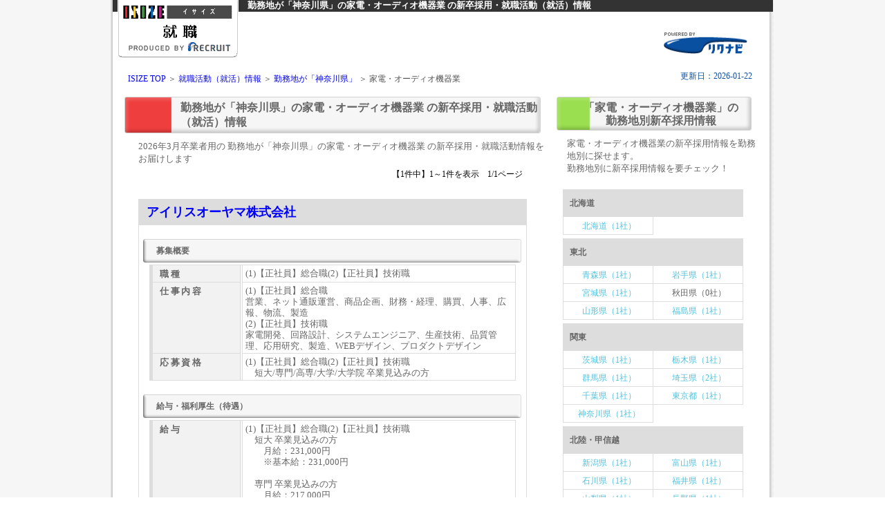

--- FILE ---
content_type: text/html; charset=UTF-8
request_url: https://www.isize.com/shushoku/kanagawa/rn117/
body_size: 6711
content:
<!DOCTYPE HTML PUBLIC "-//W3C//DTD HTML 4.01 Transitional//EN" "http://www.w3.org/TR/html4/loose.dtd">
<html lang="ja">
<head>
<meta http-equiv="Content-Type" content="text/html; charset=UTF-8">
<meta http-equiv="Content-Script-Type" content="text/javascript">
<meta http-equiv="Content-Style-Type" content="text/css">


<!-- analytics header start -->
<!-- Google Tag Manager -->
<!--
<script>(function(w,d,s,l,i){w[l]=w[l]||[];w[l].push({'gtm.start':
new Date().getTime(),event:'gtm.js'});var f=d.getElementsByTagName(s)[0],
j=d.createElement(s),dl=l!='dataLayer'?'&l='+l:'';j.async=true;j.src=
'https://www.googletagmanager.com/gtm.js?id='+i+dl;f.parentNode.insertBefore(j,f);
})(window,document,'script','dataLayer','GTM-K9PMCWK');</script>
-->
<!-- End Google Tag Manager -->
<!-- Global site tag (gtag.js) - Google Analytics -->
<script async src="https://www.googletagmanager.com/gtag/js?id=UA-16599072-1"></script>
<script>
  window.dataLayer = window.dataLayer || [];
  function gtag(){dataLayer.push(arguments);}
  gtag('js', new Date());

  gtag('config', 'UA-16599072-1');
</script>
<!-- analytics header  end  -->
<!-- Google tag (gtag.js) -->
<script async src="https://www.googletagmanager.com/gtag/js?id=G-0DXK0DRGQK"></script>
<script>
  window.dataLayer = window.dataLayer || [];
  function gtag(){dataLayer.push(arguments);}
  gtag('js', new Date());

  gtag('config', 'G-0DXK0DRGQK');
</script>

<title>勤務地が「神奈川県」の家電・オーディオ機器業の新卒・採用情報 - 1ページ目【ISIZE就職2026】</title>
<meta name="keywords" content="神奈川県,家電・オーディオ機器,就活,採用情報,新卒,勤務地" lang="ja">
<meta name="description" content="勤務地が「神奈川県」の家電・オーディオ機器業の就職活動（就活）情報をお届けします。">

<meta http-equiv="X-UA-Compatible" content="IE=EmulateIE11">
<meta name="viewport" content="width=device-width,user-scalable=no,maximum-scale=1" />
<link rel="stylesheet" media="all" type="text/css" href="/css/rikunabi/style.css?202601230000" />
<!-- ※デフォルトのスタイル（style.css） -->
<link rel="stylesheet" media="all" type="text/css" href="/css/rikunabi/tablet.css?202601230000" />
<!-- ※タブレット用のスタイル（tablet.css） -->
<link rel="stylesheet" media="all" type="text/css" href="/css/rikunabi/smart.css?202601230000" />
<!-- ※スマートフォン用のスタイル（smart.css） -->

<script type="text/javascript" src="/js/jquery-1.7.2.min.js"></script>
<script type="text/javascript" src="/js/rikunabi/accordion.js"></script>
</head>

<body>

<!-- analytics body start -->
<!-- Google Tag Manager (noscript) -->
<!--
<noscript><iframe src="https://www.googletagmanager.com/ns.html?id=GTM-K9PMCWK"
height="0" width="0" style="display:none;visibility:hidden"></iframe></noscript>
-->
<!-- End Google Tag Manager (noscript) -->
<!-- analytics body  end  -->


<div id="container">
<!-- header --> 
<div id="header">
<h1><div class="head">
勤務地が「神奈川県」の家電・オーディオ機器業
の新卒採用・就職活動（就活）情報</div></h1>
<img src="/images/rikunabi/logo_non.gif" alt="ISIZE 就職2026" class="logo">



<SCRIPT type="text/javascript" src="/js/rikunabi/logo.js"></SCRIPT>
<img src="/images/rikunabi/head_logo_rn.gif" alt="リクナビ" width="121" height="31" class="rnlogo">
<SCRIPT type="text/javascript" src="/js/rikunabi/logo_link_a.js"></SCRIPT>


<div id="linkstyles">
<!-- パンくず --> 
<div id="breadCrumb">
<a href="/">ISIZE TOP</a> ＞ <a href="/shushoku/">就職活動（就活）情報</a> ＞ 
<a href="/shushoku/kanagawa/">勤務地が「神奈川県」</a> ＞ 家電・オーディオ機器業
</div>
<!-- /breadCrumb -->
<!-- 更新日 --> 
<div class="date">
更新日：2026-01-22
</div>
<!-- リード文 --> 
</div><!-- /linkstyles -->
</div><!-- /header -->


<!-- メインコンテンツ --> 
<div id="mainContainer">

<!-- 職企業情報 --> 
<div id="left">
<h2 class="cate">
勤務地が「神奈川県」の家電・オーディオ機器業
の新卒採用・就職活動（就活）情報 </h2>
<p class="categyousyup">2026年3月卒業者用の
勤務地が「神奈川県」の家電・オーディオ機器業
の新卒採用・就職活動情報をお届けします</p>

<!-- ページナビ sp用 --> 
<div class="pagenavi_sp">
<ul>
<li>

【1件中】1～1件を表示　1/1ページ

</li>
<ul>
</ul>
</div><!-- /pagenavi_sp -->  

<!-- ページナビ PC用 --> 
<div class="pagenavi_pc">
<ul>
</ul>
</div><!-- /pagenavi_pc --> 



<table cellpadding="0" cellspacing="0" class="table-02" summary="就職活動（就活）
勤務地が「神奈川県」の家電・オーディオ機器業
へのリンク">
<tr>
<td>

<div class="company"><div class="saiyou">
<a href="https://job.rikunabi.com/2026/company/r479200069/" rel="nofollow" target="_blank">アイリスオーヤマ株式会社</a></div>
<dl class="accordion">
<span class="ttl">募集概要</span><dt>募集概要</dt>
<dd>
<table class="table-03" summary="募集概要">
<tr><th class="cstyle02" abbr="職種">職種</th><td>(1)【正社員】総合職(2)【正社員】技術職</td></tr>
<tr><th class="cstyle02" abbr="仕事内容">仕事内容</th><td>(1)【正社員】総合職<br>営業、ネット通販運営、商品企画、財務・経理、購買、人事、広報、物流、製造<br>(2)【正社員】技術職<br>家電開発、回路設計、システムエンジニア、生産技術、品質管理、応用研究、製造、WEBデザイン、プロダクトデザイン</td></tr>
<tr><th class="cstyle02" abbr="応募資格">応募資格</th><td>(1)【正社員】総合職(2)【正社員】技術職<br>　短大/専門/高専/大学/大学院 卒業見込みの方</td></tr>
</table>
</dd>
</dl>

<dl class="accordion">
<span class="ttl">給与・福利厚生（待遇）</span><dt>給与・福利厚生（待遇）</dt><dd>
<table class="table-03" summary="給与・福利厚生（待遇）">
<tr><th class="cstyle02" abbr="給与">給与</th><td>(1)【正社員】総合職(2)【正社員】技術職<br>　短大 卒業見込みの方<br>　　月給：231,000円<br>　　※基本給：231,000円<br><br>　専門 卒業見込みの方<br>　　月給：217,000円<br>　　※基本給：217,000円<br><br>　高専 卒業見込みの方<br>　　月給：231,000円<br><br>　大学 卒業見込みの方<br>　　月給：255,000円<br>　　※基本給：255,000円<br><br>　大学院 卒業見込みの方<br>　　月給：259,500円<br>　　※基本給：259,500円<br><br>　備考：【高専卒】本科/月給2931,000円　専攻科/月給255,000円<br>※固定残業代（営業職のみ）<br>45、000円　22〜28時間分（エリアにより変動あり）<br>固定残業代を超えた場合は残業代を追加支給します。</td></tr>
<tr><th class="cstyle02" abbr="手当">手当</th><td>(1)【正社員】総合職(2)【正社員】技術職<br><br>　通勤手当、時間外手当、住宅手当、地域手当、営業手当、技能手当、家族手当など</td></tr>
<tr><th class="cstyle02" abbr="昇給">昇給</th><td>(1)【正社員】総合職(2)【正社員】技術職<br>　年1回<br>　備考：4月</td></tr>
</table>
</dd>
</dl>

<table width="100%"><tr><td><a href="https://job.rikunabi.com/2026/company/r479200069/employ/" rel="nofollow" target="_blank"><div class="btn02">採用情報を詳しく</div></a></td></tr></table></div>


</td>
</tr>
</table>

<!-- ページナビ PC用 --> 
<div class="pagenavi_pc">
<ul>
</ul>
</div><!-- /pagenavi_pc --> 

<!-- ページナビ SP用 --> 
<div class="pagenavi_sp">
<ul>
<li>

【1件中】1～1件を表示　1/1ページ

</li>
</ul>
</div><!-- /pagenavi_sp -->  

</div><!-- /left -->

<!-- 勤務地で探す -->
<div id="right">
<h3 id="r_title"><p>「家電・オーディオ機器業」の<br>勤務地別新卒採用情報
</p></h3>
<p class="newslinktop">
家電・オーディオ機器業の新卒採用情報を勤務地別に探せます。<br>
勤務地別に新卒採用情報を要チェック！
</p>
<table cellpadding="0" cellspacing="0" class="table-right-gyoshu" summary="
勤務地が「神奈川県」の家電・オーディオ機器業
の新卒採用情報リンク">
<tr>
<td>


<div class="rightcate">

<dl class="accordion">
<span class="ttl">北海道</span><dt>北海道</a></dt><dd>
<a href="/shushoku/hokkaido/rn117/">北海道（1社）</a>
</dd>
<span class="ttl">東北</span><dt>東北</a></dt><dd>
<a href="/shushoku/aomori/rn117/">青森県（1社）</a>
<a href="/shushoku/iwate/rn117/">岩手県（1社）</a>
<a href="/shushoku/miyagi/rn117/">宮城県（1社）</a>
<span class="pre">秋田県（0社）</span>
<a href="/shushoku/yamagata/rn117/">山形県（1社）</a>
<a href="/shushoku/fukushima/rn117/">福島県（1社）</a>
</dd>
<span class="ttl">関東</span><dt>関東</a></dt><dd>
<a href="/shushoku/ibaraki/rn117/">茨城県（1社）</a>
<a href="/shushoku/tochigi/rn117/">栃木県（1社）</a>
<a href="/shushoku/gunma/rn117/">群馬県（1社）</a>
<a href="/shushoku/saitama/rn117/">埼玉県（2社）</a>
<a href="/shushoku/chiba/rn117/">千葉県（1社）</a>
<a href="/shushoku/tokyo/rn117/">東京都（1社）</a>
<a href="/shushoku/kanagawa/rn117/">神奈川県（1社）</a>
</dd>
<span class="ttl">北陸・甲信越</span><dt>北陸・甲信越</a></dt><dd>
<a href="/shushoku/niigata/rn117/">新潟県（1社）</a>
<a href="/shushoku/toyama/rn117/">富山県（1社）</a>
<a href="/shushoku/ishikawa/rn117/">石川県（1社）</a>
<a href="/shushoku/fukui/rn117/">福井県（1社）</a>
<a href="/shushoku/yamanashi/rn117/">山梨県（1社）</a>
<a href="/shushoku/nagano/rn117/">長野県（1社）</a>
</dd>
<span class="ttl">東海</span><dt>東海</a></dt><dd>
<a href="/shushoku/gifu/rn117/">岐阜県（1社）</a>
<a href="/shushoku/shizuoka/rn117/">静岡県（1社）</a>
<a href="/shushoku/aichi/rn117/">愛知県（1社）</a>
<a href="/shushoku/mie/rn117/">三重県（1社）</a>
</dd>
<span class="ttl">近畿</span><dt>近畿</a></dt><dd>
<a href="/shushoku/shiga/rn117/">滋賀県（1社）</a>
<a href="/shushoku/kyoto/rn117/">京都府（1社）</a>
<a href="/shushoku/osaka/rn117/">大阪府（1社）</a>
<a href="/shushoku/hyogo/rn117/">兵庫県（1社）</a>
<a href="/shushoku/nara/rn117/">奈良県（1社）</a>
<span class="pre">和歌山県（0社）</span>
</dd>
<span class="ttl">中国・四国</span><dt>中国・四国</a></dt><dd>
<span class="pre">鳥取県（0社）</span>
<a href="/shushoku/shimane/rn117/">島根県（1社）</a>
<a href="/shushoku/okayama/rn117/">岡山県（1社）</a>
<a href="/shushoku/hiroshima/rn117/">広島県（1社）</a>
<a href="/shushoku/yamaguchi/rn117/">山口県（1社）</a>
<a href="/shushoku/tokushima/rn117/">徳島県（1社）</a>
<a href="/shushoku/kagawa/rn117/">香川県（1社）</a>
<a href="/shushoku/ehime/rn117/">愛媛県（1社）</a>
<span class="pre">高知県（0社）</span>
</dd>
<span class="ttl">九州</span><dt>九州</a></dt><dd>
<a href="/shushoku/fukuoka/rn117/">福岡県（1社）</a>
<a href="/shushoku/saga/rn117/">佐賀県（1社）</a>
<span class="pre">長崎県（0社）</span>
<a href="/shushoku/kumamoto/rn117/">熊本県（1社）</a>
<a href="/shushoku/oita/rn117/">大分県（1社）</a>
<a href="/shushoku/miyazaki/rn117/">宮崎県（1社）</a>
<a href="/shushoku/kagoshima/rn117/">鹿児島県（1社）</a>
</dd>
<span class="ttl">沖縄</span><dt>沖縄</a></dt><dd>
<a href="/shushoku/okinawa/rn117/">沖縄県（1社）</a>
</dd>
<span class="ttl">海外</span><dt>海外</a></dt><dd>
<a href="/shushoku/kaigai/rn117/">海外（1社）</a>
</dd>
</dl>

</div><!-- /rightcate -->
</td>
</tr>
</table>
</div><!-- /right -->



<!-- 職種で探す --> 
<div id="left">
<h4 class="categyousyu">勤務地が「神奈川県」の業種別・新卒採用情報</h4>
<p class="categyousyup">神奈川県の新卒採用・就職活動（就活）に役立つ企業・採用情報が満載です。新卒の皆さん、必見です！</p>

<table cellpadding="0" cellspacing="0" class="table-01" summary="就職活動（就活）業種別リンク">
<tr>
<td>
    

<div class="topcate">

<dl class="accordion">
<span class="ttl">メーカー</span><dt>メーカー</a></dt><dd>
<a href="/shushoku/kanagawa/rn101/">水産（1社）</a>
<a href="/shushoku/kanagawa/rn102/">農業・農林（4社）</a>
<a href="/shushoku/kanagawa/rn103/">住宅（21社）</a>
<a href="/shushoku/kanagawa/rn104/">建設（56社）</a>
<a href="/shushoku/kanagawa/rn105/">建材・エクステリア（6社）</a>
<a href="/shushoku/kanagawa/rn106/">設備・設備工事（20社）</a>
<a href="/shushoku/kanagawa/rn107/">化学（13社）</a>
<a href="/shushoku/kanagawa/rn108/">食品（39社）</a>
<a href="/shushoku/kanagawa/rn109/">化粧品（6社）</a>
<a href="/shushoku/kanagawa/rn110/">医薬品（10社）</a>
<a href="/shushoku/kanagawa/rn111/">機械（30社）</a>
<a href="/shushoku/kanagawa/rn112/">重電・産業用電気機器（5社）</a>
<a href="/shushoku/kanagawa/rn113/">プラント・エンジニアリング（11社）</a>
<a href="/shushoku/kanagawa/rn114/">自動車（16社）</a>
<a href="/shushoku/kanagawa/rn115/">輸送機器（9社）</a>
<a href="/shushoku/kanagawa/rn116/">総合電機（電気・電子機器）（15社）</a>
<a href="/shushoku/kanagawa/rn117/">家電・オーディオ機器（1社）</a>
<a href="/shushoku/kanagawa/rn118/">コンピュータ・通信機器・オフィス機器（4社）</a>
<a href="/shushoku/kanagawa/rn119/">半導体・電子部品・その他（12社）</a>
<a href="/shushoku/kanagawa/rn120/">精密機器（12社）</a>
<a href="/shushoku/kanagawa/rn121/">医療機器（1社）</a>
<span class="pre">ゲーム・アミューズメント機器（0社）</span>
<a href="/shushoku/kanagawa/rn123/">石油・石炭（1社）</a>
<a href="/shushoku/kanagawa/rn124/">鉄鋼・鉱業・セメント（1社）</a>
<a href="/shushoku/kanagawa/rn126/">金属製品（5社）</a>
<span class="pre">非鉄金属（0社）</span>
<span class="pre">ガラス・セラミックス（0社）</span>
<span class="pre">タイヤ・ゴム製品（0社）</span>
<a href="/shushoku/kanagawa/rn131/">紙・パルプ（3社）</a>
<span class="pre">繊維（0社）</span>
<a href="/shushoku/kanagawa/rn133/">アパレル・服飾・雑貨・皮革製品（5社）</a>
<a href="/shushoku/kanagawa/rn134/">文具・事務機器・インテリア（6社）</a>
<a href="/shushoku/kanagawa/rn135/">印刷（4社）</a>
<a href="/shushoku/kanagawa/rn136/">その他メーカー（2社）</a>
</dd>
<span class="ttl">商社（総合・専門）</span><dt>商社（総合・専門）</a></dt><dd>
<a href="/shushoku/kanagawa/rn301/">商社（総合）（15社）</a>
<a href="/shushoku/kanagawa/rn302/">商社（食料品）（8社）</a>
<a href="/shushoku/kanagawa/rn303/">商社（化学製品）（2社）</a>
<a href="/shushoku/kanagawa/rn304/">商社（化粧品）（1社）</a>
<a href="/shushoku/kanagawa/rn305/">商社（医薬品）（4社）</a>
<a href="/shushoku/kanagawa/rn306/">商社（機械）（4社）</a>
<a href="/shushoku/kanagawa/rn307/">商社（医療機器）（5社）</a>
<a href="/shushoku/kanagawa/rn308/">商社（自動車・輸送機器）（14社）</a>
<a href="/shushoku/kanagawa/rn309/">商社（事務機器・オフィス機器）（8社）</a>
<a href="/shushoku/kanagawa/rn310/">商社（電機・電子・半導体）（6社）</a>
<a href="/shushoku/kanagawa/rn311/">商社（金属）（1社）</a>
<a href="/shushoku/kanagawa/rn312/">商社（建材・エクステリア）（7社）</a>
<span class="pre">商社（紙）（0社）</span>
<a href="/shushoku/kanagawa/rn314/">商社（石油製品）（1社）</a>
<a href="/shushoku/kanagawa/rn315/">商社（繊維製品）（1社）</a>
<a href="/shushoku/kanagawa/rn316/">商社（アパレル・服飾雑貨・貴金属）（5社）</a>
<a href="/shushoku/kanagawa/rn317/">商社（インテリア）（2社）</a>
<a href="/shushoku/kanagawa/rn318/">商社（スポーツ用品）（1社）</a>
<span class="pre">商社（教育）（0社）</span>
<a href="/shushoku/kanagawa/rn320/">その他商社（総合・専門）（5社）</a>
</dd>
<span class="ttl">百貨店・専門店・流通・小売</span><dt>百貨店・専門店・流通・小売</a></dt><dd>
<a href="/shushoku/kanagawa/rn401/">百貨店・デパート・複合商業施設（2社）</a>
<a href="/shushoku/kanagawa/rn402/">スーパー・ストア（13社）</a>
<a href="/shushoku/kanagawa/rn403/">コンビニエンスストア（1社）</a>
<span class="pre">ホームセンター（0社）</span>
<span class="pre">生活協同組合（0社）</span>
<a href="/shushoku/kanagawa/rn407/">専門店（ファッション・服飾雑貨・繊維）（11社）</a>
<a href="/shushoku/kanagawa/rn408/">専門店（スポーツ用品）（4社）</a>
<a href="/shushoku/kanagawa/rn409/">専門店（音楽・書籍・インテリア）（1社）</a>
<a href="/shushoku/kanagawa/rn410/">専門店（自動車・輸送機器）（7社）</a>
<a href="/shushoku/kanagawa/rn411/">専門店（家電・事務機器・カメラ）（6社）</a>
<a href="/shushoku/kanagawa/rn412/">専門店（ドラッグストア・医薬品・化粧品・調剤薬局）（3社）</a>
<a href="/shushoku/kanagawa/rn413/">専門店（メガネ・コンタクト・医療機器）（3社）</a>
<a href="/shushoku/kanagawa/rn414/">その他百貨店・専門店・流通・小売（3社）</a>
</dd>
<span class="ttl">銀行・証券・保険・金融</span><dt>銀行・証券・保険・金融</a></dt><dd>
<a href="/shushoku/kanagawa/rn501/">都市銀行・信託銀行（3社）</a>
<a href="/shushoku/kanagawa/rn502/">地方銀行（3社）</a>
<span class="pre">信用金庫・信用組合・労働金庫・共済（0社）</span>
<a href="/shushoku/kanagawa/rn504/">証券（5社）</a>
<a href="/shushoku/kanagawa/rn505/">生命保険（3社）</a>
<a href="/shushoku/kanagawa/rn506/">損害保険（2社）</a>
<a href="/shushoku/kanagawa/rn508/">クレジット・信販（1社）</a>
<span class="pre">消費者金融（0社）</span>
<a href="/shushoku/kanagawa/rn510/">リース・レンタル（6社）</a>
<span class="pre">外資系金融（0社）</span>
<a href="/shushoku/kanagawa/rn512/">政府系・系統金融機関（1社）</a>
<a href="/shushoku/kanagawa/rn513/">その他銀行・証券・保険・金融（1社）</a>
</dd>
<span class="ttl">情報（広告・通信・マスコミ）</span><dt>情報（広告・通信・マスコミ）</a></dt><dd>
<a href="/shushoku/kanagawa/rn601/">放送・テレビ・ラジオ（2社）</a>
<span class="pre">出版・雑誌（0社）</span>
<a href="/shushoku/kanagawa/rn603/">新聞（4社）</a>
<a href="/shushoku/kanagawa/rn604/">広告（13社）</a>
<a href="/shushoku/kanagawa/rn605/">通信（7社）</a>
</dd>
<span class="ttl">IT・ソフトウェア・情報処理</span><dt>IT・ソフトウェア・情報処理</a></dt><dd>
<a href="/shushoku/kanagawa/rn701/">情報処理（34社）</a>
<a href="/shushoku/kanagawa/rn702/">ソフトウェア（80社）</a>
<span class="pre">ゲームソフト（0社）</span>
<a href="/shushoku/kanagawa/rn704/">インターネット・WEB・スマートフォンアプリ（16社）</a>
</dd>
<span class="ttl">サービス・インフラ</span><dt>サービス・インフラ</a></dt><dd>
<a href="/shushoku/kanagawa/rn801/">鉄道（3社）</a>
<span class="pre">航空・空港（0社）</span>
<a href="/shushoku/kanagawa/rn803/">海運（4社）</a>
<a href="/shushoku/kanagawa/rn804/">陸運（18社）</a>
<a href="/shushoku/kanagawa/rn805/">タクシー・バス・観光バス（2社）</a>
<a href="/shushoku/kanagawa/rn806/">倉庫（12社）</a>
<a href="/shushoku/kanagawa/rn807/">電力・電気（3社）</a>
<a href="/shushoku/kanagawa/rn808/">ガス・水道（5社）</a>
<a href="/shushoku/kanagawa/rn810/">エネルギー（3社）</a>
<span class="pre">シンクタンク（0社）</span>
<a href="/shushoku/kanagawa/rn812/">コンサルタント・専門コンサルタント（8社）</a>
<a href="/shushoku/kanagawa/rn813/">建設コンサルタント（4社）</a>
<a href="/shushoku/kanagawa/rn814/">不動産（28社）</a>
<a href="/shushoku/kanagawa/rn815/">警備・安全・メンテナンス・清掃（17社）</a>
<a href="/shushoku/kanagawa/rn817/">機械設計（5社）</a>
<a href="/shushoku/kanagawa/rn818/">建築設計（2社）</a>
<a href="/shushoku/kanagawa/rn820/">人材サービス（人材紹介・人材派遣）（38社）</a>
<a href="/shushoku/kanagawa/rn821/">外食・レストラン・フードサービス（44社）</a>
<a href="/shushoku/kanagawa/rn822/">ブライダル・冠婚葬祭（3社）</a>
<a href="/shushoku/kanagawa/rn823/">旅行（1社）</a>
<a href="/shushoku/kanagawa/rn824/">ホテル（4社）</a>
<a href="/shushoku/kanagawa/rn825/">レジャー・アミューズメント・パチンコ（14社）</a>
<a href="/shushoku/kanagawa/rn826/">エステ・理容・美容（8社）</a>
<a href="/shushoku/kanagawa/rn827/">スポーツ・フィットネス・ヘルス関連施設（18社）</a>
<a href="/shushoku/kanagawa/rn828/">芸能・芸術（1社）</a>
<a href="/shushoku/kanagawa/rn829/">医療関連・医療機関（7社）</a>
<a href="/shushoku/kanagawa/rn830/">福祉・介護（59社）</a>
<a href="/shushoku/kanagawa/rn831/">教育（33社）</a>
<a href="/shushoku/kanagawa/rn832/">団体・連合会（3社）</a>
<a href="/shushoku/kanagawa/rn833/">公社・官庁（2社）</a>
<a href="/shushoku/kanagawa/rn819/">その他サービス・インフラ（7社）</a>
</dd>
</dl>

</div><!-- /topcate -->
</td>
</tr>
</table>
</div><!-- /left -->


<!-- Fotter開始 -->
<div class="essence"><em>
勤務地が「神奈川県」の家電・オーディオ機器業
の新卒採用情報なら「ISIZE就職」</em></div>

<div class="pageTop clf"><a href="#header">ページの先頭へ戻る</a></div>

<div class="footerback clf">
<a href="/common/guide/o_guide_pr.html" rel="nofollow" >プライバシーポリシー</a>&nbsp;｜&nbsp;
<a href="https://rikunabi.custhelp.com/app/home/p/1025" rel="nofollow" target="_blank">リクナビのお問い合わせ</a>
</div>


<div class="footerBottom">
<a href="https://www.recruit.co.jp" target="_blank" id="rLogo">
<img src="/top/common/parts/footer_RECRUIT_white_pc.png" alt="リクルート">
<span class="alsub">(C) Recruit Co.,Ltd.</span></a></div>

<div class="footerRgroup">
<!--<a href="https://recruit-holdings.co.jp/"  target="_blank" id="Rgroup">リクルートグループサイトへ</a>-->
</div>


<!-- google analytics -->
<script type="text/javascript"><!--
var _gaq = _gaq || [];
_gaq.push(['_setAccount', 'UA-16599072-1']);
_gaq.push(['_trackPageview']);
_gaq.push(['_trackPageLoadTime']);

(function() {
  var ga = document.createElement('script'); ga.type = 'text/javascript'; ga.async = true;
  ga.src = ('https:' == document.location.protocol ? 'https://ssl' : 'http://www') + '.google-analytics.com/ga.js';
  var s = document.getElementsByTagName('script')[0]; s.parentNode.insertBefore(ga, s);
})();
//-->
</script>
<!-- /google analytics -->

<SCRIPT type="text/javascript">var trace_p='rnrn_cat';</SCRIPT>
<SCRIPT type="text/javascript" src="/top/vos/r_log.js"></SCRIPT>

</div><!-- /mainContainer -->
</div><!-- /container --> 


<!-- analytics footer start -->
<!-- analytics footer  end  -->

</body>
</html>

<!-- proc : 0.079840 sec -->

--- FILE ---
content_type: text/css
request_url: https://www.isize.com/css/rikunabi/tablet.css?202601230000
body_size: 4599
content:
@charset "Shift_JIS";
/*===============================================
笳春ablet.css 逕ｻ髱｢縺ｮ讓ｪ蟷�′768px縺ｾ縺ｧ
===============================================*/
@media screen and (max-width: 768px){


body {
	width : 630px ;
	margin: 0 auto;
	background-color: #F5F5F5;
	font-size: 12px;
}

#container {
	background-color: #ffffff;
	border:solid 1px #cccccc;
}

p {
	font-size: 12px;
	color: #666666;
	padding-right: 0px;
	padding-left: 0px;
	padding-bottom: 0px;
	margin: 0px;
	padding-top: 0px;
}
a:hover {
	color: #0066ff;
	text-decoration: none;
}
/************* #header *************/
#header{
	background:url('/images/rikunabi/back.gif') repeat-y
}

h1 {
	clear: both;
	font-size: 12px;
	color: #ffffff;
	font-weight:bold;
	margin: 0px 0px 0px 0px;
	background-image: url(/images/rikunabi/h1_back.gif);
	background-repeat: repeat-y;
	background-position:0px 0px;

	width : 100% ;
}

div.head {
	padding: 0px 0px 0px 10px;
}

div.kokuchi{
	width:45%;
	margin: 30px 0px 0px 200px;
	background-color:#CCFFCC;
	padding: 2px;
	font-size: 12px;
	color: #ff0000;
	text-align: center;
}


img.logo {
	clear:both;
	float:left;
 	margin: 0px 0px 0px 10px;
}

img.rnlogo {
	clear: both;
	float:left;
	margin: -70px 0px 0px 480px;
}

a#RNLogo img{
	clear:both;
	border:none;

}

/************* #linkstyles *************/
a {
	color: #0000ff;
	text-decoration: none;
}

#linkstyles a:link {
	color: #0000ff;
	text-decoration: none;
}

#linkstyles a:hover {
	color: #0066ff;
	text-decoration: none;
}

/************* #breadCrumb styles *************/

#breadCrumb{
	clear:both;
	float:left;
	width:280px;
	margin: 25px 5px 10px 15px;
	padding: 0px;
	background-color:#ffffff;
	font-size: 12px;
	color: #555555;
}

/************** #lead ***************/
.date{
	float:right;
	width:180px;
	margin: -35px 25px 10px 0px;
	padding: 2px;
	font-size: 12px;
	color: #0A50A1;
	text-align: right;
}

#lead {
	clear:both;
	width:580px;
	background-color:#dddddd;
	margin: 15px 0px 0px 15px;
	padding: 3px 10px 2px 10px;
}

#lead span.t01{
  	font-size: 12px;
	color: #ff0000;
	font-weight:bold;
}

/************** #MenuButton ***************/
#menubutton {
	float:right;
	margin:35px 35px 0 0;
}

#menu dl.accordion {
	background:#ffffff;
	margin:0 auto 30px;
	padding:1px;
	font-size:14px;
}
dl.accordion a:hover {
	color: #0066ff;
	text-decoration: none;
}
#menu dl.accordion dt {
    
}

#menu dl.accordion dt.open {
	
}

#menu dl.accordion dd {
	position:fixed;
	background:#FFFFFF;
	width:600px;
	margin:95px 0 0 0;
	display:none;
}

#menu dl.accordion dd a {
	display:block;
	margin: 1px 0 0 6px;
	width:595px;
	height:40px;
	background:#666666;
	font-size: 14px;
	color:#FFFFFF;
	padding:20px 0 0 20px;

}

/************** #PageNavi ***************/
.pagenavi_pc {
	display:none;
}

.pagenavi_sp {
	float:right;
}

.pagenavi_sp li {
	font-size:12px;
	float:left;
	height:18px;
	padding:0 4px 0 4px;
	margin:0px 10px 7px 0;
}
.pagenavi_sp a:hover {
	color: #0066ff;
	background-color:#ffdddd;
	text-decoration: none;
}
.mae{
	border:solid 1px #6666FF;
	padding:1px 1px 1px 1px;
}
.pagenavi .last {
	border-right:none;
}

.pagenavi2 {
	float:right;
}

.pagenavi2 li {
	font-size:12px;
	float:left;
	height:18px;
	border-right:solid 1px #666666;
	padding:0 8px 0 8px;
	margin:-20px 0 40px 0;
}

.pagenavi2 .last {
	border-right:none;
}
/************** #table髢｢騾｣ ***************/

.table-01 {
	clear:both;
	width: 610px;
	margin: 10px 0px 0px 0px;
	padding: 10px 20px 10px 20px;
	background-color:#FFFFFF;
	font-size: 12px;
	color: #666666;
}


.table-01-oyaku {
	clear:both;
	width: 600px;
	margin: 10px 0px 0px 15px;

}

.table-01-oyaku td.title {
	
}


.table-01-oyaku td.saiyou {
	width: 380px;
	font-size: 14px;
	color: #666666;
	padding: 20px 10px 10px 25px;
}

.table-new {
	clear:both;
	width: 600px;
	margin: 10px 0px 0px 10px;
	padding: 10px 20px 10px 20px;
	background-image: url(img/table01_back01.jpg);
	background-repeat: repeat-y;
	background-position:0px 0px;
	font-size: 12px;
	color: #666666;
	border-style: solid;
	border-width: 1px 1px 1px 1px;
	border-color:#dddddd;
}

.table-right-gyoshu {
	clear:both;
	margin: 0px 0px 20px 0px;
	padding: 10px 20px 10px 20px;
	height:100%;
	width: 610px;
}

.table-02 {
	clear:both;
	width: 600px;
	margin: 10px 0px 0px 10px;
	padding: 10px 20px 10px 10px;
	font-size: 12px;
	color: #666666;
}

.table-03 {
	font-size: 13px;
	width:540px;margin:0px 0px 10px 0px;padding:0px;
	border-collapse:collapse;
	border-top:1px solid #dddddd;
	margin-left:5px;
	word-wrap: break-word;
	word-break:break-all;
	table-layout: fixed;
}
.table-03 th {
	width:25%;padding:4px 2px 2px 4px;
	text-align:left;vertical-align:top;color:#666666;
	letter-spacing: 0.2em;
	background-color:#F2F2F2;
	border-bottom:1px solid #dddddd;border-left:5px solid #FFCC33;
	padding-left:10px;
	word-wrap: break-word;
	word-break:break-all;
}
.table-03 td {
	padding:4px 2px 2px 4px;
	border-bottom:1px solid #dddddd;border-left:4px double #dddddd;border-right:1px solid #dddddd;
	text-align:left;vertical-align:top;color:#666666;
	line-height:130%;
	word-wrap: break-word;
	word-break:break-all;
}

.table-03 th.cstyle02 {
	border-left:5px solid #dddddd;
}

/************** #繧ｹ繧ｭ繝｣繝�ち繝ｼ髢｢騾｣ ***************/

.topcate dl.accordion {
	background:#ffffff;
	margin:0 auto 30px;
	padding:1px;
	font-size:14px;
}

.topcate dl.accordion .ttl {
	display:none;
}

.topcate dl.accordion dt {
    background:#dddddd;
	background-image: url( /images/rikunabi/mark_close.png );
	background-repeat: no-repeat;
	background-position: 10px 50%;
	padding-left:30px;
    border-bottom:1px solid #fff;
	height:40px;
	text-indent:10px;
	line-height:40px;
	font-weight:bold;
	cursor:pointer;
	color: #666666;
}

.topcate dl.accordion dt.open {
    background:#dddddd;
	background-image: url( /images/rikunabi/mark_open.png );
	background-repeat: no-repeat;
	background-position: 10px 50%;
	padding-left:30px;
}

.topcate dl.accordion dd {
	background:#FFFFFF;
	margin-left:0px;
	display:none;
}

.topcate dl.accordion dd a {
	display:block;
	padding: 4px 3px 3px 5px;
	margin:-1px 0 0 0px;
	width:543px;
	height:auto;
	font-size: 12px;
	background-image:none;
	border: solid 1px #dddddd;
	color:#4fc2df;
}

.topcate dl.accordion dd .pre {
	display:block;
	padding: 4px 3px 3px 5px;
	margin:-1px 0 0 0px;
	width:543px;
	height:auto;
	font-size: 12px;
	background-image:none;
	border: solid 1px #dddddd;
	color:#666666;
}

.rightcate dl.accordion {
	background:#ffffff;
	margin:0 auto 30px;
	padding:1px;
	font-size:14px;
}

.rightcate dl.accordion .ttl {
	display:none;
}

.rightcate dl.accordion dt {
    background:#dddddd;
	background-image: url( /images/rikunabi/mark_close.png );
	background-repeat: no-repeat;
	background-position: 10px 50%;
	padding-left:30px;
    border-bottom:1px solid #fff;
	height:40px;
	text-indent:10px;
	line-height:40px;
	font-weight:bold;
	cursor:pointer;
	color: #666666;
}

.rightcate dl.accordion dt.open {
    background:#dddddd;
	background-image: url( /images/rikunabi/mark_open.png );
	background-repeat: no-repeat;
	background-position: 10px 50%;
	padding-left:30px;
}

.rightcate dl.accordion dd {
	background:#FFFFFF;
	margin-left:0px;
	display:none;
}

.rightcate dl.accordion dd a {
	display:block;
	padding: 4px 3px 3px 5px;
	margin:-1px 0 0 0px;
	width:543px;
	height:auto;
	font-size: 12px;
	background-image:none;
	border: solid 1px #dddddd;
	color:#4fc2df;
}

.rightcate dl.accordion dd .pre {
	display:block;
	padding: 4px 3px 3px 5px;
	margin:-1px 0 0 0px;
	width:543px;
	height:auto;
	font-size: 12px;
	background-image:none;
	border: solid 1px #dddddd;
	color:#666666;
}

.saiyoucate dl.accordion {
	background:#ffffff;
	margin:0 auto 30px;
	padding:1px;
	font-size:14px;
}

.saiyoucate dl.accordion .ttl {
	display:none;
}

.saiyoucate dl.accordion dt {
    background:#dddddd;
    border-bottom:1px solid #fff;
	height:40px;
	text-indent:10px;
	line-height:40px;
	font-weight:bold;
	cursor:pointer;
	color: #666666;
	margin-left:-10px;
}

.saiyoucate dl.accordion dt.open {
    background:#dddddd;
}

.saiyoucate dl.accordion dd {
	background:#FFFFFF;
	margin:15px 0 0 10px;
	display:none;
	width:580px;
}

.company dl.accordion {
	background:#ffffff;
	margin:0 0 5px 7px;
	padding:1px;
	font-size:14px;
}

.company dl.accordion .ttl {
	display:none;
}

.company dl.accordion dt {
    background-image: url( /images/rikunabi/com_title_back_tab.jpg );
	background-repeat: no-repeat;
	background-position: 0px 0px;
	height:40px;
	text-indent:10px;
	line-height:40px;
	font-weight:bold;
	cursor:pointer;
	color: #666666;
	padding-left:30px;
}

.company dl.accordion dt.open {
    background-image: url( /images/rikunabi/com_title_back_tab_open.jpg );
	background-repeat: no-repeat;
	background-position: 0px 0px;
	padding-left:30px;
}

.company dl.accordion dd {
	background:#FFFFFF;
	margin-left:0px;
	display:none;
}

.catedoor{
	font-size: 14px;
	line-height:130%;
	font-weight:normal;
	margin: 0px 0px 0px 0px;

}
.catedoor a {
	margin: 10px 5px 3px 5px;
	width:540px;
	height:auto;
	float:left;
	font-size: 14px;
	font-weight:bold;
	background-image: url( img/list01.gif );
	background-repeat: no-repeat;
	background-position: 0px 0px;
	padding-left: 10px;

}

.catecate a {
	margin: 3px 5px 2px 5px;
	width:260px;
	height:auto;
	float:left;
	font-size: 14px;
	background-image: url( img/list01.gif );
	background-repeat: no-repeat;
	background-position: 0px 4px;
	padding-left: 10px;
}

.doorcate a {
	margin: 8px 5px 8px 5px;
	width:545px;
	height:auto;
	float:left;
	font-size: 14px;
	background-image: url( img/list01.gif );
	background-repeat: no-repeat;
	background-position: 0px 4px;
	padding-left: 10px;
}
.doordoor a {
	margin: 3px 3px 3px 3px;
	width:260px;
	height:auto;
	float:left;
	font-size: 12px;
	background-image: url( img/list01.gif );
	background-repeat: no-repeat;
	background-position: left top;
	padding-left: 10px;
}
.news a {
	margin: 10px 0px 0px 0px;
	width:530px;
	height:auto;
	float:left;
	font-size: 14px;
	background-image: url( img/list02.gif );
	background-repeat: no-repeat;
	background-position: 8px 6px;
	padding: 5px 0px 5px 25px;
	border-style: solid;
	border-width: 1px 3px 3px 1px;
	border-color:#cccccc;
	background-color:#FFFFFF;
	font-weight:bold;
}
p.newslink {
	font-weight:normal;
	margin: 9px 0px 9px 0px;
	float:left;
	font-size: 14px;
	padding: 0px 0px 0px 0px;
	line-height:2.3em;
}
p.newslinktop {
	font-weight:normal;
	margin: -15px 0px 5px 15px;
	float:left;
	font-size: 13px;
	padding: 0px 0px 0px 0px;
	line-height:140%;
}
p.categyousyup {
	font-weight:normal;
	margin: -15px 0px 5px 25px;
	float:left;
	font-size: 13px;
	padding: 0px 0px 0px 0px;
	line-height:140%;
}
.newslink a {
	font-weight:normal;
	font-size: 14px;
	line-height:130%;
}

div.f1101{
	clear: both;
	width:540px;
	margin: 0px 0px 0px 0px;
	padding: 2px 0px 0px 0px;
	font-size: 11px;
	color: #00dd00;
	text-align: right;
}
div.f1102{
	clear: both;
	width:380px;
	margin: -5px 0px 10px 10px;
	padding: 0px 0px 0px 0px;
	font-size: 11px;
	color: #333333;
	text-align: left;
}
#pagewidth{
	width:550px;
	text-align: center;
	margin: 20px 0px 0px 20px;
	padding: 5px 5px 5px 5px;
}
a.pageokuri {
	text-align: center;
	margin: 0px 0px 0px 0px;
	width:auto;
	height:auto;
	font-size: 14px;
	padding: 1px 10px 1px 10px;
}

/************** #left ***************/
#left {
	clear:both;
	margin: 0px 0px 0px 10px;
	width:620px;
}

h2 {
	clear:both;	
	width:500px;
	height:100%;
	font-size: 16px;
	color: #666666;
	font-weight:bold;
	padding-top:3px;
	background-image: url(/images/rikunabi/title_back.jpg);
	background-repeat: no-repeat;
	background-position:0px 0px;
	padding: 4px 0px 4px 80px;
	margin:5px 0px 0px 5px;

}

.sotugyousya {
	clear:both;	
	float:left;
	margin:-65px 0 5px 350px;
	font-size: 16px;
	padding-bottom:25px;

}



h2.cate {
	width: 510px;
	height:100%;
	margin:15px 0 30px 10px;	
	border:#d4d4d4 solid 1px;
	background-image: url(/images/rikunabi/title_back_red.png);
	background-repeat:repeat-y;
	background-position:0px 0px;
	border-radius: 3px;
	box-shadow: 3px 3px 5px 0px rgba(255,255,255,0.2) inset,-3px -3px 5px 0px rgba(0,0,0,0.20) inset;
}


h3{	
	clear:both;
	width:590px;
	font-size: 14px;
	color: #666666;
	line-height:140%;
	font-weight:normal;
	margin: -20px 0px 20px 15px;
}

a.p01link {
	width:560px;
	font-size: 14px;
	line-height:130%;
	font-weight:bold;
	color:#4fc2df;
	margin: 0px 0px 0px 0px;

}

p.p01 {
	width:550px;
	font-size: 12px;
	color: #666666;
	line-height:130%;
	font-weight:normal;
	margin: 0px 0px 20px 10px;

}

h2.gyoumu {
	clear:both;
	width:360px;
	height:100%;
	background-image: url(img/title_back02.jpg);
	background-repeat: no-repeat;
	background-position:bottom left;
	padding: 30px 0px 10px 120px;	
  	float:left;
	font-size: 16px;
	color: #666666;
	font-weight:bold;
	line-height:160%;
}

/************** #right ***************/
#right {
	float:left;
	margin: 0px 0px 20px 10px;
	width:620px;
}

#r_title {
	clear:both;
	width: 590px;
	height:100%;
	margin:15px 0 30px 10px;	
	border:#d4d4d4 solid 1px;
	background-image: url(/images/rikunabi/title_back_green.png);
	background-repeat:repeat-y;
	background-position:0px 0px;
	border-radius: 3px;
	box-shadow: 3px 3px 5px 0px rgba(255,255,255,0.2) inset,-3px -3px 5px 0px rgba(0,0,0,0.20) inset;
}

#r_title p {
	font-size: 16px;
	color: #666666;
	font-weight:bold;
	padding:4px 0px 4px 80px;
	vertical-align:middle;
}
#info {
	margin-bottom: 20px;
	padding-bottom: 20px;
	height:100%;
	width: 276px;
	border-style: solid;
	border-width: 1px 4px 4px 1px;
	border-color:#cccccc;
}

.m20 {
	margin:12px;
}

.m20 p {
	font-size: 14px;
	color: #666666;
	line-height: 160%;
}

.keisen{
	clear: both;
	width:100%;
	height:1px;
	margin:5px 0 5px 0;
	_margin:-10px 0 5px 0;
	border-style:dotted;
	border-width : 0px 0px 1px 0px;
	border-color:#cccccc;
}

.table-04 {
	width:270px;
	margin:0px 0px 10px 0px;
	padding:0px;
	border-collapse:collapse;
	border-top:0px solid #FFFFFF;
	margin-left:5px;
}
.table-04 th {
	font-size: 14px;
	text-align:left;
	padding:4px 2px 2px 4px;
	vertical-align:top;
	color:#666666;
	letter-spacing: 0.1em;
	background-color:#F2F2F2;
	border-bottom:1px solid #FFFFFF;
	border-left:5px solid #666666;
	padding-left:10px;
}
.table-04 td {
	font-size: 12px;
	padding:4px 2px 2px 4px;
	border-bottom:1px solid #FFFFFF;
	border-left:4px double #FFFFFF;
	border-right:1px solid #FFFFFF;
	text-align:left;
	vertical-align:top;
	color:#666666;
	line-height:130%;

}

.table-04 th.cstyle02 {
	border-left:5px solid #FF700A;
}


img.lastyear{
	float:left;
	margin:0px 5px 5px 0px;
}

/************** #逶ｸ莠偵Μ繝ｳ繧ｯ ***************/

.table-02cate {
	clear:both;
	float:left;
	width: 595px;
	margin:-30px 0px 0px 20px;

}

.table-02cate th.title {
	height:100%;
	background-image: url(img/title02cate_back_sumaho.jpg);
	background-repeat: repeat-x;
	background-position: top left;
}

.table-02cate td.catelink {
	padding: 10px 10px 10px 10px;
	border-style: solid;
	border-width: 0px 1px 1px 1px;
	border-color:#dddddd;
}

h4 {
	width: 595px;
	font-size: 16px;
	color: #666666;
	line-height:130%;
	font-weight:bold;
	margin: 0px 0px 0px 0px;
	padding: 17px 0px 0px 5px;
}

h4.oyaku {
	width:250px;
	margin: -10px 0px 0px 0px;
	padding: 3px 0px 0px 80px;
}

p.leadstyle {
	clear:both;
	width:540px;
	height:100%;
	background:#dddddd;
	padding: 5px 0px 5px 25px;
	font-size: 16px;
	color: #990000;
	font-weight:bold;
	line-height:130%;
	text-indent:-0.8em;
	margin:0 0 15px 0px;
}

/************** #莨夂､ｾ繝ｻ謗｡逕ｨ諠��ｱ髢｢騾｣ ***************/
.company {
	width:565px;
	border:solid 1px #dddddd;
	margin-bottom:0px;
}

.btn01 {
	clear:both;
	display:block;
	float:right;
	width:120px;
	height:30px;
	font-size:11px;
	color:#666666;
	text-align:center;
	margin:-5px 0 0 0px;
	padding:3px 0px 0px 7px;
	background-image: url(/images/rikunabi/btn_120.png);
	background-repeat: no-repeat;
	background-position:0px 0px;
	cursor:pointer;
}

.btn02 {
	clear:both;
	display:block;
	float:right;
	width:120px;
	height:30px;
	font-size:11px;
	color:#666666;
	text-align:center;
	margin:5px 0 0 0px;
	padding:5px 10px 0px 0px;
	background-image: url(/images/rikunabi/btn_120.png);
	background-repeat: no-repeat;
	background-position:0px 0px;
	cursor:pointer;
}

p.shoulder {
	float:left;
	clear:both;
	height:100%;
	width:580px;
	font-size: 12px;
	color: #00dd00;
	font-weight:bold;
	margin: 30px 0px 5px 5px;
}

h2.gyousyu {
	clear:both;
	width: 510px;
	height:100%;
	margin:15px 0 30px 10px;	
	border:#d4d4d4 solid 1px;
	background-image: url(/images/rikunabi/title_back_blue.png);
	background-repeat:repeat-y;
	background-position:0px 0px;
	border-radius: 3px;
	box-shadow: 3px 3px 5px 0px rgba(255,255,255,0.2) inset,-3px -3px 5px 0px rgba(0,0,0,0.20) inset;
}

h4.categyousyu {
	clear:both;
	width: 510px;
	height:100%;
	margin:15px 0 30px 10px;	
	padding:3px 0 3px 80px;
	border:#d4d4d4 solid 1px;
	background-image: url(/images/rikunabi/title_back_blue.png);
	background-repeat:repeat-y;
	background-position:0px 0px;
	border-radius: 3px;
	box-shadow: 3px 3px 5px 0px rgba(255,255,255,0.2) inset,-3px -3px 5px 0px rgba(0,0,0,0.20) inset;
}

h4.oyaku {
	width: 510px;
	height:100%;
	margin:5px 0 30px 10px;	
	border:#d4d4d4 solid 1px;
	background-image: url(/images/rikunabi/title_back_orenge.png);
	background-repeat:repeat-y;
	background-position:0px 0px;
	border-radius: 3px;
	box-shadow: 3px 3px 5px 0px rgba(255,255,255,0.2) inset,-3px -3px 5px 0px rgba(0,0,0,0.20) inset;
}

div.saiyou {
	clear:both;
	width:540px;
	height:100%;
	background:#dddddd;
	padding: 5px 0px 5px 25px;
	font-size: 16px;
	color: #004080;
	font-weight:bold;
	line-height:130%;
	text-indent:-0.8em;
	margin:0 0 15px 0px;
}




h3.gaiyou {
	clear:both;
	width:550px;
	height:28px;
	background-image: url(img/komidashi01.jpg);
	background-repeat: no-repeat;
	background-position:top left;
	padding: 4px 0px 0px 55px;	
	float:left;
	font-size: 15px;
	color: #fff;
	font-weight:bold;
	line-height:130%;
	text-indent:-0.8em;
	letter-spacing:0.3em;
	border-style: none;
	border-width: 1px 1px 1px 1px;
	border-color:#FF6600;
	margin: 20px 0px 10px 3px;
}

h4.gaiyou {
	clear:both;
	width:550px;
	height:28px;
	background-image: url(img/komidashi01.jpg);
	background-repeat: no-repeat;
	background-position:top left;
	padding: 4px 0px 0px 55px;	
	float:left;
	font-size: 15px;
	color: #fff;
	font-weight:bold;
	line-height:130%;
	text-indent:-0.8em;
	letter-spacing:0.3em;
	border-style: none;
	border-width: 1px 1px 1px 1px;
	border-color:#FF6600;
	margin: 20px 0px 10px 3px;
}

h5.gaiyou {
	clear:both;
	width:550px;
	height:28px;
	background-image: url(img/komidashi01.jpg);
	background-repeat: no-repeat;
	background-position:top left;
	padding: 4px 0px 0px 55px;	
	float:left;
	font-size: 15px;
	color: #fff;
	font-weight:bold;
	line-height:130%;
	text-indent:-0.8em;
	letter-spacing:0.3em;
	border-style: none;
	border-width: 1px 1px 1px 1px;
	border-color:#FF6600;
	margin: 20px 0px 10px 3px;
}


h6.gaiyou {
	clear:both;
	width:550px;
	height:28px;
	background-image: url(img/komidashi01.jpg);
	background-repeat: no-repeat;
	background-position:top left;
	padding: 4px 0px 0px 55px;	
	float:left;
	font-size: 15px;
	color: #fff;
	font-weight:bold;
	line-height:130%;
	text-indent:-0.8em;
	letter-spacing:0.3em;
	border-style: none;
	border-width: 1px 1px 1px 1px;
	border-color:#FF6600;
	margin: 20px 0px 10px 3px;
}
h3.jigyou {
	clear:both;
	width:550px;
	height:100%;
	background-image: url(img/title_back03.jpg);
	background-repeat: no-repeat;
	background-position:top left;
	padding: 3px 0px 3px 55px;	
	float:left;
	font-size: 16px;
	color: #666666;
	font-weight:bold;
	line-height:130%;
	text-indent:-0.8em;
	border-style: solid;
	border-width: 1px 1px 1px 1px;
	border-color:#FF6600;
	margin: 0px 0px 0px 3px;
}
p.setumei {
	clear:both;
	float:left;
	font-size: 13px;
	line-height:120%;
	color: #666666;
	height:100%;
	width:560px;
	margin: 0px 0px 10px 5px;
}

p.setumei01 {
	clear:both;
	float:center;
	font-size: 14px;
	color: #FF1111;
	height:50px;
	width:580px;
	margin: 35px 0px 0px 0px;
	text-align:center;
	font-weight:bold;
	line-height:130%;
}

p.setumei_cate {
	clear:both;
	float:center;
	font-size: 14px;
	color: #333;
	height:20px;
	width:580px;
	margin: 10px 0px 0px 0px;
	text-align:center;
	font-weight:normal;
	line-height:130%;
}
p.hosoku {
	clear:both;
	float:left;
	font-size: 14px;
	line-height:120%;
	color: #666666;
	height:100%;
	width:560px;
	margin: 0px 0px 10px 5px;
}


.buttons {
	clear: both;
	float: left;
	width:450px;
	height:100%;
	margin: 0px 0px 0px 20px;
	font-size: 18px;
	font-weight:bold;
	background-image: url(img/buttons_back_t.jpg );
	background-repeat:no-repeat;
	background-position:0px 0px;
	padding: 22px 60px 3px 60px;
	text-align:center; 

}

.buttonsb {
	clear: both;
	float: left;
	width:570px;
	height:9px;
	margin: 0px 0px 0px 20px;
	background-image: url(img/buttons_back_b.jpg );
	background-position:0px 0px;
	background-repeat: no-repeat;
}

/************** #Fotter髢｢騾｣ ***************/

.table-Fotter {
	clear: both;
	width: 900px;
	text-align: left;
	margin: 20px 0px 0px 10px;
}

.table-Fotter td.isize{
	padding: 0px 0px 0px 0px;

}

.table-Fotter td.privacy{
	font-size: 12px;
	color: #666666;
	text-align: right;
	border-style: solid;
	border-width: 0px 0px 1px 0px;
	border-color:#cccccc;
	padding: 10px 0px 10px 0px;
}

a#rLogo img{
	clear:both;
	border:none;
	margin: 0px 0px 0px 25px;
	vertical-align: bottom;
}

/* +++++++++++++++++++++++++++++++ footer 霑ｽ蜉� +++++++++++++++++++++++++++++++ */
ul {
	float:left;
	list-style:none;
	margin:5px 0px 0px 10px;
	padding:0px 10px 0px 0px;
}

/* clearfix */
.clf{
	zoom:1;/*for IE 5.5-7*/
}
.clf:after{/*for modern browser*/
	content:".";
	display: block;
	height:0px;
	clear:both;
	visibility:hidden;
	font-size: 0.1em;
	line-height:0;
}
.subLink {
	clear:both;
	float:left;
	width: 870px;
	font-size: 11px;
	color: #333333;
	font-weight:normal;
	line-height: 120%;
	margin:0px 10px 0px 10px;
	text-align: right;
}
.subLink li{
	float:left;
	font-size: 11px;
	line-height:1.4em;
	white-space:nowrap;
}
.subLink a:hover {
	color: #FF9C08;
}
/* +++++++++++++++++++++++++++++++ footer謌ｻ繧九�繧ｿ繝ｳ +++++++++++++++++++++++++++++++ */
.pageTop {
	position:relative;
	height:34px;
}
.pageTop a {
	display:block;
	width:44px;
	height:34px;
	background:url("/images/rikunabi/common/subsite_header_footer.png") no-repeat -0px -0px;
	font-size:0.8em;
	line-height:2.4em;
	position:absolute;
	right:5px;
	bottom:0px;
	text-indent:-9999px;
}
.pageTop a:hover {
	background:url("/images/rikunabi/common/subsite_header_footer.png") no-repeat -0px -37px;
}

.footerback {
	clear:both;
	float:left;
	width:608px;
	margin:0px 0px 10px -10px;
	padding:13px 10px 10px 10px;
	font-size:0.8em;
	text-align:right;
	border-top:1px solid #eee;
	background:url("/images/rikunabi/common/subsite_header_footer.png") repeat-x center -86px;
}
.essence {
	clear:both;
	color:#999;
	font-size:0.7em;
	text-align:right;
	margin-bottom:20px;
	margin-top:10px;
	margin-right:10px;
	padding:20px 0 0 0;
}
em {
	font-style:normal;
	font-weight:normal;

}
.okuri_mae a {
	float:right;
	width:43px;
	height:15px;
	text-align:center;
	font-size: 14px;
	font-weight:bold;
	letter-spacing:4pt;
	border-style: solid;
	border-width: 1px;
	border-color:#aaaaff;
	background-color:#FFF;
	padding:6px 10px 5px 18px;
	margin: 0px 0px 0px 0px;
	background-image: url( img/list01_mae.gif );
	background-repeat: no-repeat;
	background-position: 6px 7px;
}
.okuri_tugi a {
	float:left;
	width:43px;
	height:15px;
	text-align:center;
	font-size: 14px;
	font-weight:bold;
	letter-spacing:4pt;
	border-style: solid;
	border-width: 1px;
	border-color:#aaaaff;
	background-color:#FFF;
	padding:6px 18px 5px 10px;
	margin: 0px 0px 0px 20px;
	background-image: url( img/list01_tugi.gif );
	background-repeat: no-repeat;
	background-position: 54px 7px;
}
.okuri_page {
	float:left;
	margin: 0px 0px 0px 0px;
	padding:5px 10px 5px 10px;
	height:auto;
	text-align:left;
	letter-spacing: 0.3em;
}
.okuri_page a {
	font-size: 14px;
	font-weight:bold;
	text-align:center;
}
.table-okuri {
	clear:both;
	float:left;
	width:535px;
	margin: 30px 0px 0px 5px;
}
td.table-okuri_left {
	float:left;
	width:270px;
	text-align:right;
	padding:0px 0px 10px 0px;

}
td.table-okuri_right {
	float:left;
	width:260px;
	padding:0px 0px 10px 0px;
}
td.okuri_top {
	clear:both;
	float:left;
	border: solid 0px #aaaaff;
	padding:5px 5px 5px 5px;
}
.footerBottom {
	clear:both;
	margin: 0px 0px 0px 0px;
}
a#rLogo {
	clear:both;
   	float:left;
	font-size: 11px;
	color: #000000;
	margin: 0px 0px 2px 0px;
	vertical-align: top;
}
a#Rgroup {
	font-size: 11px;
	text-decoration: underline;
	color: #6B8E23;
	height:340px;
}
.footerRgroup{
	clear:both;
	height:50px;
	margin: 0px 0px 0px 30px;
}
.alsub{
	vertical-align: bottom;
	clear:none;
	float:right;
	margin-top:13px;
}


/* +++++++++++++++++++++++++++++++縲sns縲+++++++++++++++++++++++++++++++ */
.snsBox {
	clear:both;
	width: 600px;
	position:absolute;
	top:210px;
	left:auto;
	height:30px;
	margin-top:60px;
	margin-left:5px;
	border-bottom:3px dotted #e5e5e5;
	float:right;
}

.gplus {
    float: right;
}
.twitter {
    display: inline;
    float: right;
}
.facebook {
    display: inline;
    float: right;
    padding-right:10px;
    line-height: 1;
    font-size: 10px;
    margin:0;
}
* html .facebook {
    position:relative;
}
.mixi {
    display: inline;
    float: right;
    font-size: 13px;
    line-height: 1;
    padding-right: 10px;
}
.hatena {
    display: inline;
    float: right;
    padding-right:10px;
}
.ngiBox {
   margin-bottom: 20px;
}

img.banner {
	clear: both;
	margin: 10px 0px 0px 25px;
	text-align: center;
	border:1px solid #3F7FBF;
}
a.news01 {
	clear: both;
	float:left;
	margin: 2px 0px 0px 0px;
	font-size: 12px;
	padding: 2px 0px 5px 5px;
	font-weight:normal;
}
/************** #404 ***************/

#error {
	clear: both;
	width:580px;
	margin: 5px 0px 0px 15px;
	background-color:#FF7F50;
	padding: 10px 10px 10px 10px;
	margin: 40px 0px 10px 15px;
	text-align: center;

}
#error span.H2{
	font-size: 20px;
	color: #ffffff;
	font-weight:bold;
	margin: 10px 0px 20px 20px;
}
#error span.H3{
	font-size: 16px;
	color: #ffffff;
	font-weight:bold;
	margin: 15px 0px 10px 0px;
	padding: 20px 10px 2px 20px;

}

}
